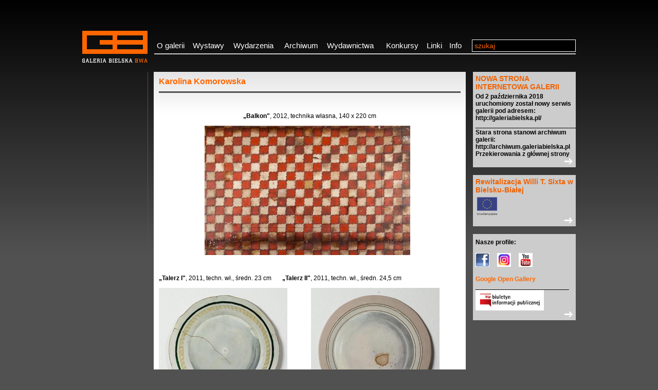

--- FILE ---
content_type: text/html; charset=UTF-8
request_url: https://archiwum.galeriabielska.pl/?d=details&sek=dodatkowe_artykuly&idArt=1667
body_size: 3005
content:
<!DOCTYPE html PUBLIC "-//W3C//DTD XHTML 1.0 Transitional//EN" "http://www.w3.org/TR/xhtml1/DTD/xhtml1-transitional.dtd">
<html xmlns="http://www.w3.org/1999/xhtml">
<head>
<meta http-equiv="Content-Type" content="text/html; charset=utf-8" />
<title>Galeria Bielska BWA</title>
<link rel="shortcut icon" href="http://blendym.com/bwa/favicon.ico" /> 
<link href="css/main.css" rel="stylesheet" type="text/css" />
<script type="text/javascript" src="skrypty/analyticstracking.js"></script>
<!--[if lte IE 6]>             
	
	<link rel="stylesheet" type="text/css" media="screen" href="css/ie6.css" />

<![endif]-->  
<!--[if IE]>             
	
	<link rel="stylesheet" type="text/css" media="screen" href="css/ie_all.css" />

<![endif]--> 

<script type="text/javascript" src="js/prototype.js"></script>
<script type="text/javascript" src="js/scriptaculous.js?load=effects"></script>
<script type="text/javascript" src="js/lightbox.js"></script>
<script type="text/javascript" src="js/ie6.js"></script>
<link rel="stylesheet" href="css/lightbox.css" type="text/css" media="screen" />

<script type="text/javascript" src="mintajax.js"></script>
<script type="text/javascript" src="mintengine.js"></script> 
<script src="Scripts/AC_RunActiveContent.js" type="text/javascript"></script>


</head>

<body>

<div id="containter"  >
   <div id="head">
    <div id="menu">
      <div id="logo"><a href="index.php"><img src="gfx/logo.gif" alt="GALERIA BIELSKA BWA" width="127" height="62" border="0" /></a></div>
		<ul class="menulist">
		        <li class="menulistItem">
		            <a href="?sek=oGalerii&d=none" class="menulistItemA A1">O&nbsp;galerii</a>
		            <ul class="submenu"style="margin-left: 3px;">
		                <li><a href="?sek=oGalerii&kat=Profil&d=none">Profil</a></li>
		                <li><a href="?sek=oGalerii&kat=Historia&d=none">Historia</a></li>
		                <li><a href="?sek=oGalerii&kat=Kolekcja&d=none">Kolekcja</a></li> 
		                <li><a href="?sek=oGalerii&kat=Logo&d=none">Logo</a></li>      
		                <li><a href="?sek=oGalerii&kat=Plan&d=none">Plan sal</a></li> 
		                <li><a href="?sek=oGalerii&kat=Partnerzy&d=none">Partnerzy</a></li>  
		                <li><a href="?sek=oGalerii&kat=Sponsorzy&d=none">Sponsorzy</a></li>    
		                <li><a href="?sek=oGalerii&kat=Pisza&d=none">Piszą o nas</a></li>                 
		            </ul>
		        </li>
		        <li class="menulistItem">
		            <a href="?sek=Wystawy&d=none" class="menulistItemA A2">Wystawy</a>
		            <ul class="submenu"  style="margin-left: -70px;">
		                <li><a href="?sek=Wystawy&kat=Aktualne&d=none">Aktualne</a></li>
		                <li><a href="?sek=Wystawy&kat=Zapowiedzi&d=none">Zapowiedzi</a></li>
		                <li><a href="?sek=Wystawy&kat=Plany&d=none">Plany roczne</a></li> 
		                <li><a href="?sek=Wystawy&kat=Wystawy&d=none">Wystawy poza galerią</a></li>    
		            </ul>
		        </li>
		        <li class="menulistItem">
		            <a href="?sek=Wydarzenia&d=none" class="menulistItemA A3">Wydarzenia</a>
		             <ul class="submenu" style="margin-left: -150px;">
		                <li><a href="?sek=Wydarzenia&kat=Akcje&d=none">Projekty artystyczne</a></li>
		                <li><a href="?sek=Wydarzenia&kat=Performance&d=none">Performance</a></li>
		                <li><a href="?sek=Wydarzenia&kat=Projekcje&d=none">Projekcje filmowe</a></li> 
		                <li><a href="?sek=Wydarzenia&kat=Wyklady&d=none">Wykłady i spotkania</a></li>  
		                <li><a href="?sek=Wydarzenia&kat=Warsztaty&d=none">Warsztaty artystyczne</a></li>  
		                <li><a href="?sek=Wydarzenia&kat=Koncerty&d=none">Koncerty</a></li>  
		            </ul>
		        </li>
		        <li class="menulistItem">
		            <a href="?sek=Archiwum&d=none" class="menulistItemA A4">Archiwum</a>
		            <ul class="submenu" style="margin-left: -85px;">
		                <li><a href="?sek=Archiwum&kat=Wystawy&d=none">Wystawy</a></li>
		                <li><a href="?sek=Archiwum&kat=Wydarzenia&d=none">Wydarzenia</a></li>
		                <li><a href="?sek=Archiwum&kat=Konkursy&d=none">Konkursy, projekty</a></li> 
		            </ul>
		        </li>
		        <li class="menulistItem">
		            <a href="?sek=Wydawnictwa&d=none" class="menulistItemA A5">Wydawnictwa</a>
		            <ul class="submenu" style="margin-left: -40px;">
		                <li><a href="?sek=Wydawnictwa&kat=Ksiazki&d=none">Książki i katalogi</a></li>
		                <li><a href="?sek=Wydawnictwa&kat=Plakaty&d=none">Plakaty</a></li>
		                <li><a href="?sek=Wydawnictwa&kat=Inne&d=none">Inne</a></li> 
		            </ul>
		        </li>
		        <li class="menulistItem">
		            <a href="?sek=Konkursy&d=none" class="menulistItemA A6">Konkursy</a>
		        </li>
				<li class="menulistItem">
		            <a href="?sek=Linki&d=none" class="menulistItemA A7">Linki</a>
		            <ul class="submenu" style=" margin-left: -70px;">
		                <li><a href="?sek=Linki&kat=Artysci&d=none">Artyści</a></li>
		                <li><a href="?sek=Linki&kat=Galerie&d=none">Galerie</a></li>
		                <li><a href="?sek=Linki&kat=Polecamy&d=none">Polecamy</a></li> 
		            </ul>
		        </li>
		        <li class="menulistItem">
		            <a href="?sek=Info&d=none" class="menulistItemA A8">Info</a>        <!-- bez submenu -->
		        </li>
				<li class="menulistItem A9" style="padding-left: 8px; _padding-left: 0px">
		          <form id="szukaj" name="form1" method="post" action="?d=none&action=szukaj">
		            <input name="textfieldszukaj" type="text" class="szukajInp" value="szukaj" onfocus="if(this.value=='szukaj')this.value='';" /><input name="Submit2" type="submit" class="okSzukaj" value="&gt;&gt;" /></form>
                    </li>
		    </ul>
      <div class="clear"> </div>
    </div>
      
  </div>
  <div id="main">
  	<div id="leftSide" class="wydawnictwa">
        				
		<div class="contentTextLeads">
         	   <div class="contentData">         	            	   </div>    
         	      
         <div class="contentTitle">Karolina Komorowska </div>
                  <div class="clearLine"></div>  
			<p></p><br/>
			<p><p style="text-align: center;"><strong>&bdquo;Balkon"</strong>, 2012, technika własna, 140 x 220 cm</p>
<p style="text-align: center;"><a href="upload_images/4a32ce6f7b751b6a375b04136b429bb3.jpg" rel="lightbox[roadtrip1667]" title="Karolina Komorowska, &bdquo;Balkon" ><img src="upload_images/4a32ce6f7b751b6a375b04136b429bb3.jpg" border="0" alt="Karolina Komorowska, &bdquo;Balkon" title="Karolina Komorowska, &bdquo;Balkon" /></a></p>
<p style="text-align: center;">&nbsp;</p>
<p style="text-align: left;"><strong>&bdquo;Talerz I"</strong>, 2011, techn. wł., średn. 23 cm &nbsp; &nbsp; &nbsp;&nbsp;<strong style="font-size: 12px; text-align: left;">&bdquo;Talerz II"</strong><span style="font-size: 12px; text-align: left;">, 2011, techn. wł., średn. 24,5 cm</span></p>
<p style="text-align: left;"><a href="upload_images/e82fcaed151a56614f3f0ab66451e844.jpg" rel="lightbox[roadtrip1667]" title="Karolina Komorowska, &bdquo;Talerz I" ><img src="upload_images/e82fcaed151a56614f3f0ab66451e844.jpg" border="0" alt="Karolina Komorowska, &bdquo;Talerz I" title="Karolina Komorowska, &bdquo;Talerz I" width="250" /></a>&nbsp; &nbsp; &nbsp; &nbsp; &nbsp; &nbsp;&nbsp;<a href="upload_images/dcad6985944cae23a39db80aad953bc7.jpg" rel="lightbox[roadtrip1667]" title="Karolina Komorowska, &bdquo;Talerz II" ><img src="upload_images/dcad6985944cae23a39db80aad953bc7.jpg" border="0" alt="Karolina Komorowska, &bdquo;Talerz II" title="Karolina Komorowska, &bdquo;Talerz II" width="250" /></a></p>
<p style="text-align: left;">&nbsp;</p>
<p style="text-align: left;"><strong>&bdquo;Talerz III"</strong>, 2011, techn. wł., średn. 25 cm &nbsp; &nbsp; &nbsp;<strong style="font-size: 12px;">&bdquo;Talerz IV"</strong><span style="font-size: 12px;">, 2011, techn. wł., średn. 24,5 cm</span></p>
<p style="text-align: left;"><a href="upload_images/050c385ce6ec087f00f35f22f4e1ea67.jpg" rel="lightbox[roadtrip1667]" title="Karolina Komorowska, &bdquo;Talerz III" ><img src="upload_images/050c385ce6ec087f00f35f22f4e1ea67.jpg" border="0" alt="Karolina Komorowska, &bdquo;Talerz III" title="Karolina Komorowska, &bdquo;Talerz III" width="250" /></a>&nbsp; &nbsp; &nbsp; &nbsp; &nbsp; &nbsp; &nbsp;<a href="upload_images/a458b95e4e4b38de6dd6d3d74e52d269.jpg" rel="lightbox[roadtrip1667]" title="Karolina Komorowska, &bdquo;Talerz IV" ><img src="upload_images/a458b95e4e4b38de6dd6d3d74e52d269.jpg" border="0" alt="Karolina Komorowska, &bdquo;Talerz IV" title="Karolina Komorowska, &bdquo;Talerz IV" width="250" /></a></p>
<p style="text-align: left;">&nbsp;</p>
<p style="text-align: left;"><a href="http://galeriabielska.pl/?d=details&amp;sek=dodatkowe_artykuly&amp;idArt=1447" title="BJ 2013">Powr&oacute;t do artykułu &gt;&gt;</a></p></p>
		<div class="clearLine"></div>  
		 		  </div>
          <div id="arrowUp"><a href="#head" class="arrowUplink">do góry</a></div>
      
    </div>
		    <div id="boxyContent2">
		    			<div class="boxContentSingle">
        	<div class="titleContent"><a href="?d=details&sek=dodatkowe_artykuly&idArt=3055">NOWA STRONA INTERNETOWA GALERII</a></div>
        	<p><strong>Od 2 października 2018 uruchomiony został nowy serwis galerii pod adresem: http://galeriabielska.pl/<br />_____________________________________________________________</strong></p>
<p><strong>Stara strona stanowi archiwum galerii: http://archiwum.galeriabielska.pl<br />Przekierowania z gł&oacute;wnej strony<br /></strong></p><a href="?d=details&sek=dodatkowe_artykuly&idArt=3055" class="arrowLink">&gt;&gt;</a>
      	</div>
		
		
		
		<div class="boxContentSingle">
        	<div class="titleContent"><a href="?d=details&sek=dodatkowe_artykuly&idArt=2921">Rewitalizacja Willi T. Sixta w Bielsku-Białej</a></div>
        	<p><a href="upload_images/c4732883ecbe3cec4faa8a86e0af7395.gif" rel="lightbox[roadtrip2921]" title="flaga UE" ><img src="upload_images/c4732883ecbe3cec4faa8a86e0af7395.gif" border="0" alt="flaga UE" title="flaga UE" width="45" /></a></p><a href="?d=details&sek=dodatkowe_artykuly&idArt=2921" class="arrowLink">&gt;&gt;</a>
      	</div>
		
		
		
		<div class="boxContentSingle">
        	<div class="titleContent"><a href="?d=details&sek=dodatkowe_artykuly&idArt=1229"></a></div>
        	<p><strong>Nasze profile:</strong></p>
<p>&nbsp;</p>
<p><a href="https://www.instagram.com/galeriabielska/" target="_blank"> </a></p>
<p><a href="https://www.facebook.com/galeriabielska/" target="_blank" title="Facebook galerii"><img src="../upload_images/ed7ae6beb7291def481aea08b42042a7.jpg" border="0" alt="Facebook galerii" title="Facebook galerii" width="27" height="27" /></a><a href="https://www.youtube.com/channel/UChYx-yJIA_Mdc-CZeZuhFXg" target="_blank" title="YouTube galerii">&nbsp;&nbsp;&nbsp;&nbsp; </a><a href="https://www.instagram.com/galeriabielska/" target="_blank" title="Instagram galerii"><img src="../upload_images/e0378333a51bd8fe6d79048d27a8744e.jpg" border="0" alt="instagram galerii" title="instagram galerii" width="27" /></a><a href="https://www.youtube.com/channel/UChYx-yJIA_Mdc-CZeZuhFXg" target="_blank" title="YouTube galerii"> &nbsp; &nbsp; <img src="../upload_images/7418144d4e1ed4d54662721a6730feb7.jpg" border="0" alt="YouTube galerii" title="YouTube galerii" width="27" /></a></p>
<p>&nbsp;</p>
<p><a href="https://galeriabielska.culturalspot.org/browse/?q.openId=4&amp;projectId=galeriabielska&amp;v.filter=exhibits&amp;v.refine&amp;8129907598665562501=249960181" target="_blank" title="wirtualne wystawy"><strong>Google Open Gallery</strong></a></p>
<p>__________________________</p>
<p><a href="http://www.bip.galeriabielska.pl/" target="_blank" title="BIP Galerii"><img src="../upload_images/c23ba6689bd24dbead189eeffa0b1a34.jpg" border="0" alt="Biuletyn Informacji Publicznej" title="Biuletyn Informacji Publicznej" height="40" /></a></p><a href="?d=details&sek=dodatkowe_artykuly&idArt=1229" class="arrowLink">&gt;&gt;</a>
      	</div>
		
		
		
 
    </div>
     	
<!--    <div id="boxNewsletter2">
      <h3>Newsletter</h3>
        <div id="newslresponse"> </div> 
    </div> -->	
 

    <div class="clear"> </div>
  </div>
	﻿<div id="footer">
    <div id="footerUp">
      <div class="floatRight"><a href="?sek=english_version&d=none"><img src="gfx/en.png" alt="EN" width="16" height="11" /> English Version</a></div>
      <div class="clear"> </div>
    </div>
    <div class="adres"><strong>Galeria Bielska BWA </strong><br />
        <br />
	ul. 3 Maja 11<br />
      43-300 Bielsko-Biała<br />
      tel. +48 33 812 58 61<br />
      fax  +48 33 812 41 19 </div>
    <div id="banner">
	<a href="" ><img src="banery/img/Baner BB ok.jpg" width="468" height="60" border="0" ></a>	</div>
	
    <div id="footinfo"><br />
<img src="gfx/message.gif" alt="@" width="16" height="16" /><a href="mailto: info@galeriabielska.pl"> info@galeriabielska.pl</a><br />
<!--<a href="#"><br />
BIP</a>-->
<br />
    </div>
	   
	
  </div>
</div> 
</body>
<script language="JavaScript" type="text/javascript" src="skrypty/interface.js"></script>
<!-- Global site tag (gtag.js) - Google Analytics -->
<script async src="https://www.googletagmanager.com/gtag/js?id=UA-110018594-1"></script>
<script>
  window.dataLayer = window.dataLayer || [];
  function gtag(){dataLayer.push(arguments);}
  gtag('js', new Date());
  gtag('config', 'UA-110018594-1');
</script>
</html>


--- FILE ---
content_type: text/html; charset=UTF-8
request_url: https://archiwum.galeriabielska.pl/koszyk/engine1.php
body_size: -201
content:
<ul><li><div><i>Twój koszyk jest pusty.</i></div></li></ul>